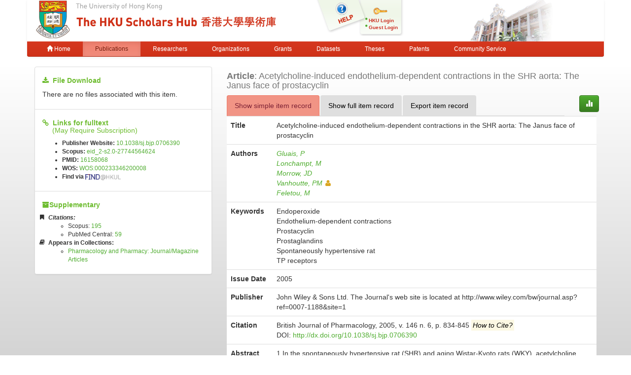

--- FILE ---
content_type: text/html;charset=UTF-8
request_url: https://hub.hku.hk/handle/10722/49271
body_size: 8406
content:



















<!DOCTYPE html>
<html>
    <head>
        <title>HKU Scholars Hub: Acetylcholine-induced endothelium-dependent contractions in the SHR aorta: The Janus face of prostacyclin</title>
	<meta http-equiv="X-UA-Compatible" content="IE=edge" />
        <meta http-equiv="Content-Type" content="text/html; charset=UTF-8" />
        <meta name="Generator" content="DSpace CRIS-5.3.1-SNAPSHOT" />
        <meta name="viewport" content="width=device-width, initial-scale=1.0">
        <link rel="shortcut icon" href="/favicon.ico" type="image/x-icon"/>
	    <link rel="stylesheet" href="/static/css/jquery-ui-1.10.3.custom/redmond/jquery-ui-1.10.3.custom.css" type="text/css" />
       <link href="/css/jdyna.css" type="text/css" rel="stylesheet" />
	    <link rel="stylesheet" href="/static/css/bootstrap/bootstrap.min.css" type="text/css" />
	    <link rel="stylesheet" href="/static/css/bootstrap/bootstrap-theme.min.css" type="text/css" />
	    <link href="/static/css/font-awesome/css/font-awesome.min.css" rel="stylesheet">
		<link href="/static/css/jstree/themes/default/style.min.css" rel="stylesheet"/>
	    <link rel="stylesheet" href="/static/css/bootstrap/dspace-theme.css" type="text/css" />
	    <link href="/css/hub.css" type="text/css" rel="stylesheet" />

        <link rel="search" type="application/opensearchdescription+xml" href="/open-search/description.xml" title="DSpace"/>


<link rel="schema.DCTERMS" href="http://purl.org/dc/terms/" />
<link rel="schema.DC" href="http://purl.org/dc/elements/1.1/" />
<meta name="DC.creator" content="Gluais, P" xml:lang="en_HK" />
<meta name="DC.creator" content="Lonchampt, M" xml:lang="en_HK" />
<meta name="DC.creator" content="Morrow, JD" xml:lang="en_HK" />
<meta name="DC.creator" content="Vanhoutte, PM" xml:lang="en_HK" />
<meta name="DC.creator" content="Feletou, M" xml:lang="en_HK" />
<meta name="DCTERMS.dateAccepted" content="2008-06-12T06:38:10Z" scheme="DCTERMS.W3CDTF" />
<meta name="DCTERMS.available" content="2008-06-12T06:38:10Z" scheme="DCTERMS.W3CDTF" />
<meta name="DCTERMS.issued" content="2005" xml:lang="en_HK" scheme="DCTERMS.W3CDTF" />
<meta name="DCTERMS.bibliographicCitation" content="British Journal of Pharmacology, 2005, v. 146 n. 6, p. 834-845" xml:lang="en_HK" />
<meta name="DC.identifier" content="0007-1188" xml:lang="en_HK" />
<meta name="DC.identifier" content="http://hdl.handle.net/10722/49271" scheme="DCTERMS.URI" />
<meta name="DCTERMS.abstract" content="1 In the spontaneously hypertensive rat (SHR) and aging Wistar-Kyoto rats (WKY), acetylcholine releases an endothelium-derived contracting factor (EDCF) produced by endothelial cyclooxygenase-1, which stimulates thromboxane A 2 receptors (TP receptors) on vascular smooth muscle. The purpose of the present study was to identify this EDCF by measuring changes in isometric tension and the release of various prostaglandins by acetylcholine. 2 In isolated aortic rings of SHR, U 46619, prostaglandin (PG) H 2, PGF 2α, PGE 2, PGD 2, prostacyclin (PGI 2) and 8-isoprostane, all activate TP receptors of the vascular smooth muscle to produce a contraction (U 46619≫8-isoprostane=PGF 2α=PGH 2&gt;PGE 2=PGD 2&gt; PGI 2). The contractions produced by PGH 2 and PGI 2 were fast and transient, mimicking endothelium-dependent contractions. PGI 2 did not relax isolated aortic rings of WKY and SHR. 3 Acetylcholine evoked the endothelium-dependent release of thromboxane A 2, PGF 2α, PGE 2, PGI 2 and most likely PGH 2 (PGI 2≫PGF 2α≥PGE 2&gt;TXA 2&gt;8-isoprostane, PGD 2). Dazoxiben abolished the production of thromboxane A 2, but did not influence the endothelium-dependent contractions to acetylcholine. 4 The release of PGI 2 was significantly larger in the aorta of SHR than in WKY, and the former was more sensitive to the contractile effect of PGI 2 than the latter. The inhibition of PGI-synthase was associated with an increase in PGH 2 spillover and the enhancement of acetylcholine-induced endothelium-dependent contractions. 5 Thus, in the aorta of SHR and aging WKY, the endothelium-dependent contractions elicited by acetylcholine most likely involve the release of PGI 2 with a concomitant contribution of PGH 2. © 2005 Nature Publishing Group All rights reserved." xml:lang="en_HK" />
<meta name="DCTERMS.extent" content="388 bytes" />
<meta name="DC.format" content="text/html" />
<meta name="DC.language" content="eng" xml:lang="en_HK" />
<meta name="DC.publisher" content="John Wiley &amp; Sons Ltd. The Journal's web site is located at http://www.wiley.com/bw/journal.asp?ref=0007-1188&amp;site=1" xml:lang="en_HK" />
<meta name="DCTERMS.isPartOf" content="British Journal of Pharmacology" xml:lang="en_HK" />
<meta name="DC.subject" content="Endoperoxide" xml:lang="en_HK" />
<meta name="DC.subject" content="Endothelium-dependent contractions" xml:lang="en_HK" />
<meta name="DC.subject" content="Prostacyclin" xml:lang="en_HK" />
<meta name="DC.subject" content="Prostaglandins" xml:lang="en_HK" />
<meta name="DC.subject" content="Spontaneously hypertensive rat" xml:lang="en_HK" />
<meta name="DC.subject" content="TP receptors" xml:lang="en_HK" />
<meta name="DC.title" content="Acetylcholine-induced endothelium-dependent contractions in the SHR aorta: The Janus face of prostacyclin" xml:lang="en_HK" />
<meta name="DC.type" content="Article" xml:lang="en_HK" />
<meta name="DC.identifier" content="Vanhoutte, PM: vanhoutt@hku.hk" xml:lang="en_HK" />
<meta name="DC.identifier" content="Vanhoutte, PM=rp00238" xml:lang="en_HK" />
<meta name="DC.description" content="link_to_OA_fulltext" xml:lang="en_HK" />
<meta name="DC.identifier" content="10.1038/sj.bjp.0706390" xml:lang="en_HK" />
<meta name="DC.identifier" content="16158068" />
<meta name="DC.identifier" content="PMC1751221" xml:lang="en_HK" />
<meta name="DC.identifier" content="eid_2-s2.0-27744564624" xml:lang="en_HK" />
<meta name="DC.identifier" content="119214" />
<meta name="DC.relation" content="http://www.scopus.com/mlt/select.url?eid=2-s2.0-27744564624&amp;selection=ref&amp;src=s&amp;origin=recordpage" xml:lang="en_HK" />
<meta name="DC.identifier" content="146" xml:lang="en_HK" />
<meta name="DC.identifier" content="6" xml:lang="en_HK" />
<meta name="DC.identifier" content="834" xml:lang="en_HK" />
<meta name="DC.identifier" content="845" xml:lang="en_HK" />
<meta name="DC.identifier" content="WOS:000233346200008" />
<meta name="DC.publisher" content="United Kingdom" xml:lang="en_HK" />
<meta name="DC.identifier" content="Gluais, P=6602456462" xml:lang="en_HK" />
<meta name="DC.identifier" content="Lonchampt, M=7003363063" xml:lang="en_HK" />
<meta name="DC.identifier" content="Morrow, JD=7202118461" xml:lang="en_HK" />
<meta name="DC.identifier" content="Vanhoutte, PM=7202304247" xml:lang="en_HK" />
<meta name="DC.identifier" content="Feletou, M=7006461826" xml:lang="en_HK" />
<meta name="DC.identifier" content="0007-1188" />

<meta name="citation_keywords" content="Endoperoxide; Endothelium-dependent contractions; Prostacyclin; Prostaglandins; Spontaneously hypertensive rat; TP receptors; Article" />
<meta name="citation_title" content="Acetylcholine-induced endothelium-dependent contractions in the SHR aorta: The Janus face of prostacyclin" />
<meta name="citation_issn" content="0007-1188" />
<meta name="citation_publisher" content="John Wiley &amp; Sons Ltd. The Journal's web site is located at http://www.wiley.com/bw/journal.asp?ref=0007-1188&amp;site=1" />
<meta name="citation_author" content="Gluais, P" />
<meta name="citation_author" content="Lonchampt, M" />
<meta name="citation_author" content="Morrow, JD" />
<meta name="citation_author" content="Vanhoutte, PM" />
<meta name="citation_author" content="Feletou, M" />
<meta name="citation_date" content="2005" />
<meta name="citation_abstract_html_url" content="http://hub.hku.hk/handle/10722/49271" />


        
	
	<script src="https://cdnjs.cloudflare.com/ajax/libs/jquery/3.7.1/jquery.min.js" integrity="sha512-v2CJ7UaYy4JwqLDIrZUI/4hqeoQieOmAZNXBeQyjo21dadnwR+8ZaIJVT8EE2iyI61OV8e6M8PP2/4hpQINQ/g==" crossorigin="anonymous" referrerpolicy="no-referrer"></script>
	<script type='text/javascript' src='/static/js/jquery/jquery-ui-1.10.3.custom.min.js'></script>
	<script type='text/javascript' src='/static/js/bootstrap/bootstrap.min.js'></script>
	<script type='text/javascript' src='/static/js/holder.js'></script>
	<script type="text/javascript" src="/utils.js"></script>
    <script type="text/javascript" src="/static/js/choice-support.js"> </script>
    <script type="text/javascript" src="/js/jdyna/jdyna.js"></script>
	<script type='text/javascript'>
		var j = jQuery.noConflict();
		var $ = jQuery.noConflict();
		var JQ = j;
		dspaceContextPath = "";
j(function() { j('.authority-disabled').prop('title', 'Departed HKU Researcher');});
	</script>
    
    
        <script type="text/javascript">
            var _gaq = _gaq || [];
            _gaq.push(['_setAccount', 'UA-6733285-2']);
            _gaq.push(['_trackPageview']);

            (function() {
                var ga = document.createElement('script'); ga.type = 'text/javascript'; ga.async = true;
                ga.src = ('https:' == document.location.protocol ? 'https://ssl' : 'http://www') + '.google-analytics.com/ga.js';
                var s = document.getElementsByTagName('script')[0]; s.parentNode.insertBefore(ga, s);
            })();
        </script>

	<!-- Google tag (gtag.js) -->
	<script async src="https://www.googletagmanager.com/gtag/js?id=G-0TT4RMKZRY"></script>
	<script>
		window.dataLayer = window.dataLayer || [];
		function gtag(){dataLayer.push(arguments);}
		gtag('js', new Date());

		gtag('config', 'G-0TT4RMKZRY');
	</script>
    
		<script type="text/javascript" src="https://d1bxh8uas1mnw7.cloudfront.net/assets/embed.js"></script>
<script><!--
var jQ = jQuery.noConflict();
jQ(function() {
	jQ('li[data-target]').each(function() {
		var node = jQ(this);
		jQ.getJSON(node.attr('data-target'), function(data) {
			if (parseInt(data['citations']) > 0) {
				node.find('a').html(data['citations']);
				node.find('a').prop('href', data['url']);
				node.removeClass('hidden');
				node.parent().closest('li').removeClass('hidden');
			}
		});
	});
	jQ('[data-toggle="popover"]').popover();
});
-->
</script>
		
    

<!-- HTML5 shim and Respond.js IE8 support of HTML5 elements and media queries -->
<!--[if lt IE 9]>
  <script src="/static/js/html5shiv.js"></script>
  <script src="/static/js/respond.min.js"></script>
<![endif]-->
    </head>

    
    
    <body class="undernavigation">
<a class="sr-only" href="#content">Skip navigation</a>
<header class="navbar-fixed-top">    
    
            <div class="container navbar navbar-default">
                























<div class="row" style="background-color: white" id="hku_brand">
<div class="col-md-6 col-sm-8 col-xs-12">
	<a href="/"><img class="img img-responsive" src="/image/hku-logo.jpg" /></a>
</div>
<div class="col-md-3 hidden-sm hidden-xs" style="background: url('/image/login.png') no-repeat;">
<a style="top: 29px; left: 48px; position: absolute;" href="/help.jsp">&nbsp;&nbsp;&nbsp;&nbsp;&nbsp;&nbsp;&nbsp;</a>
<ul class="small fa-ul" style="margin-top: 35px; margin-left: 93px;">

	<li class="small"><i class="fa fa-li fa-circle"></i><a href="/cris/login">HKU Login</a></li>
	<li class="small"><i class="fa fa-li fa-circle"></i><a href="/password-login">Guest Login</a></li>

</ul>
</div>
<div class="col-md-3 col-sm-4 hidden-xs">
	<img class="img img-responsive" src="/image/hku.jpg" />
</div>
</div>

       <div class="navbar-header">
         <button type="button" class="navbar-toggle" data-toggle="collapse" data-target=".navbar-collapse">
           <span class="icon-bar"></span>
           <span class="icon-bar"></span>
           <span class="icon-bar"></span>
         </button>
       </div>
       <nav class="collapse navbar-collapse bs-navbar-collapse" role="navigation">
         <ul class="nav navbar-nav small">
           <li class=""><a href="/"><span class="glyphicon glyphicon-home"></span> Home</a></li>
<li class="active"><a href="/advanced-search?location=publication">Publications</a></li>
<li class="" id="researcher-menu"><a href="/advanced-search?location=crisrp">Researchers</a>
        <ul class="dropdown-menu navbar-default">
                <li><a href="/advanced-search?location=crisrp">Staff</a></li>
                <li><a href="/advanced-search?location=crisrpg">Research Postgraduates</a></li>
        </ul>
</li>
<li class=""><a href="/advanced-search?location=crisou">Organizations</a></li>
<li class=""><a href="/advanced-search?location=crisproject">Grants</a></li>
<li class="" id="dataset-menu"><a href="/advanced-search?location=crisdataset">Datasets</a>
        <ul class="dropdown-menu navbar-default">
                <li><a href="https://hku.figshare.com">Deposit Data</a></li>
                <li><a href="//lib.hku.hk/researchdata">HKUL Research Data Management</a></li>
        </ul>
</li>
<li class=""><a href="/advanced-search?location=thesis">Theses</a></li>
<li class=""><a href="/advanced-search?location=patent">Patents</a></li>
<li class=""><a href="/advanced-search?location=criscommunityservice">Community Service</a></li>
          
       </ul>
	<ul class="nav navbar-nav pull-right small">


	</ul>
    </nav>

            </div>

</header>

<main id="content" role="main">
                



        
<div class="container">
		









































		
		
		
<div class="row">
<div class="col-md-4">

<div class="list-group">
<div class="list-group-item">
<h5><i class="fa fa-download"></i>&nbsp;&nbsp;<strong>File Download</strong></h5>

<p>There are no files associated with this item.</p>

</div>


<div class="list-group-item">
<h5 style="margin-bottom: 0px;"><i class="fa fa-link"></i>&nbsp;&nbsp;<strong>Links for fulltext</strong></h5>
<h5 style="margin-top: 0px;">&nbsp;&nbsp;&nbsp;&nbsp;&nbsp;(May Require Subscription)</h5>
<ul class="small"><li><strong>Publisher Website:</strong>&nbsp;<a href="http://dx.doi.org/10.1038%2Fsj.bjp.0706390">10.1038/sj.bjp.0706390</a></li>

<li><strong>Scopus:</strong>&nbsp;<a href="http://www.scopus.com/inward/record.url?partnerID=x8ErFbHU&amp;eid=2-s2.0-27744564624">eid_2-s2.0-27744564624</a></li>

<li><strong>PMID:</strong>&nbsp;<a href="http://ncbi.nlm.nih.gov/pubmed/16158068">16158068</a></li>

<li><strong>WOS:</strong>&nbsp;<a href="http://gateway.isiknowledge.com/gateway/Gateway.cgi?GWVersion=2&amp;SrcApp=PARTNER_APP&amp;SrcAuth=LinksAMR&amp;DestLinkType=FullRecord&amp;DestApp=ALL_WOS&amp;KeyUT=000233346200008">WOS:000233346200008</a></li>

<li><strong>Find via</strong>&nbsp;<a href="https://julac.hosted.exlibrisgroup.com/openurl/HKU_ALMA/SERVICES_PAGE?sid=HKU:IR&amp;issn=0007-1188&amp;date=2005&amp;atitle=Acetylcholine-induced+endothelium-dependent+contractions+in+the+SHR+aorta%3A+The+Janus+face+of+prostacyclin"><img style="height: 1em;" src="/image/find_at_hkul.jpg" alt="Find It@HKUL"></a></li></ul>
</div>


<div class="list-group-item">
<h5><i class="fa fa-archive"></i><strong>Supplementary</strong></h5>
<ul class="small fa-ul">

<li class="hidden">
<i class="fa fa-li fa-bookmark"></i><strong><em>Citations:</em></strong>
<ul>
<li class="hidden" data-target="/json/scopus?handle=10722/49271">Scopus:&nbsp;<a href="#">0</a></li>
<li class="hidden" data-target="/json/isi?handle=10722/49271">Web of Science:&nbsp;<a href="#">0</a></li>
<li class="hidden" data-target="/json/pubmed?handle=10722/49271">PubMed Central:&nbsp;<a href="#">0</a></li>
</ul>
</li>
<li><i class="fa fa-li fa-book"></i><strong>Appears in Collections:</strong>
<ul>

<li><a href="/handle/10722/38732">Pharmacology and Pharmacy: Journal/Magazine Articles</a></li>

</ul>
</li>
</ul>


<div class="altmetric-embed" data-badge-type="1" data-hide-no-mentions="true" data-badge-details="bottom"  data-doi="10.1038/sj.bjp.0706390"></div>

</div>
</div>
</div>

<div class="col-md-8">
<h4 class="text-muted"><span class="text-capitalize"><strong>Article</strong></span>:&nbsp;Acetylcholine-induced endothelium-dependent contractions in the SHR aorta: The Janus face of prostacyclin</h4>
<div class="row">
<div class="col-xs-11">
<ul class="nav nav-tabs">
<li class="active"><a href="#basic_view" data-toggle="tab">Show simple item record</a></li>
<li><a href="#full_view" data-toggle="tab">Show full item record</a></li>
<li><a href="#export_view" data-toggle="tab">Export item record</a></li>
</ul>
</div>
<div class="col-xs-1">
<a class="btn btn-primary" href="/cris/stats/item.html?handle=10722/49271"><span class="glyphicon glyphicon-stats"></span></a>
</div>
</div>
<div class="tab-content">
<div class="tab-pane active" id="basic_view">
    <table class="table itemDisplayTable">
<tr><th class="metadataFieldLabel">Title</th><td class="metadataFieldValue">Acetylcholine-induced&#x20;endothelium-dependent&#x20;contractions&#x20;in&#x20;the&#x20;SHR&#x20;aorta:&#x20;The&#x20;Janus&#x20;face&#x20;of&#x20;prostacyclin</td></tr>
<tr><th class="metadataFieldLabel">Authors</th><td class="metadataFieldValue"><div class="dccontributor_group"><em><a href="/browse?type=author&amp;value=Gluais%2C+P" class="author">Gluais, P</a><a href="/browse?type=author&amp;value=Lonchampt%2C+M" class="author">Lonchampt, M</a><a href="/browse?type=author&amp;value=Morrow%2C+JD" class="author">Morrow, JD</a><a href="/browse?type=author&amp;value=Vanhoutte%2C+PM" class="authority authority-disabled author">Vanhoutte, PM<i class="fa fa-user"></i></a><a href="/browse?type=author&amp;value=Feletou%2C+M" class="author">Feletou, M</a></em></div></td></tr>
<tr><th class="metadataFieldLabel">Keywords</th><td class="metadataFieldValue">Endoperoxide<br />Endothelium-dependent&#x20;contractions<br />Prostacyclin<br />Prostaglandins<br />Spontaneously&#x20;hypertensive&#x20;rat<br />TP&#x20;receptors</td></tr>
<tr><th class="metadataFieldLabel">Issue Date</th><td class="metadataFieldValue">2005</td></tr>
<tr><th class="metadataFieldLabel">Publisher</th><td class="metadataFieldValue">John&#x20;Wiley&#x20;&amp;&#x20;Sons&#x20;Ltd.&#x20;The&#x20;Journal&#39;s&#x20;web&#x20;site&#x20;is&#x20;located&#x20;at&#x20;http:&#x2F;&#x2F;www.wiley.com&#x2F;bw&#x2F;journal.asp?ref=0007-1188&amp;site=1</td></tr>
<tr><th class="metadataFieldLabel">Citation</th><td class="metadataFieldValue"><div class="dccitation">British Journal of Pharmacology, 2005, v. 146 n. 6, p. 834-845&nbsp;<mark data-toggle="popover" data-trigger="hover" data-placement="top" title="Citation Tips" data-content="When it exists, please make citation to published version, and not to version in the hub"><em>How to Cite?</em></mark></div><div class="dcdoi">DOI:&nbsp;<a href="http://dx.doi.org/10.1038%2Fsj.bjp.0706390">http://dx.doi.org/10.1038/sj.bjp.0706390</a></div></td></tr>
<tr><th class="metadataFieldLabel">Abstract</th><td class="metadataFieldValue">1 In the spontaneously hypertensive rat (SHR) and aging Wistar-Kyoto rats (WKY), acetylcholine releases an endothelium-derived contracting factor (EDCF) produced by endothelial cyclooxygenase-1, which stimulates thromboxane A 2 receptors (TP receptors) on vascular smooth muscle. The purpose of the present study was to identify this EDCF by measuring changes in isometric tension and the release of various prostaglandins by acetylcholine. 2 In isolated aortic rings of SHR, U 46619, prostaglandin (PG) H 2, PGF 2α, PGE 2, PGD 2, prostacyclin (PGI 2) and 8-isoprostane, all activate TP receptors of the vascular smooth muscle to produce a contraction (U 46619≫8-isoprostane=PGF 2α=PGH 2>PGE 2=PGD 2> PGI 2). The contractions produced by PGH 2 and PGI 2 were fast and transient, mimicking endothelium-dependent contractions. PGI 2 did not relax isolated aortic rings of WKY and SHR. 3 Acetylcholine evoked the endothelium-dependent release of thromboxane A 2, PGF 2α, PGE 2, PGI 2 and most likely PGH 2 (PGI 2≫PGF 2α≥PGE 2>TXA 2>8-isoprostane, PGD 2). Dazoxiben abolished the production of thromboxane A 2, but did not influence the endothelium-dependent contractions to acetylcholine. 4 The release of PGI 2 was significantly larger in the aorta of SHR than in WKY, and the former was more sensitive to the contractile effect of PGI 2 than the latter. The inhibition of PGI-synthase was associated with an increase in PGH 2 spillover and the enhancement of acetylcholine-induced endothelium-dependent contractions. 5 Thus, in the aorta of SHR and aging WKY, the endothelium-dependent contractions elicited by acetylcholine most likely involve the release of PGI 2 with a concomitant contribution of PGH 2. © 2005 Nature Publishing Group All rights reserved.<br/></td></tr>
<tr><th class="metadataFieldLabel">Persistent Identifier</th><td class="metadataFieldValue"><a href="http://hdl.handle.net/10722/49271">http://hdl.handle.net/10722/49271</a></td></tr>
<tr><th class="metadataFieldLabel">ISSN</th><td class="metadataFieldValue"><div class="dcissn"><a href="https://julac.hosted.exlibrisgroup.com/primo-explore/search?query=issn,contains,0007-1188,AND&tab=default_tab&search_scope=My%20Institution&vid=HKU&mode=advanced&offset=0">0007-1188</a></div><div class="impact_factor"><span>2023 Impact Factor:</span>&nbsp;<a href="http://ws.isiknowledge.com/cps/openurl/service?url_ver=Z39.88-2004&rft.genre=journal&rft_val_fmt=info%3Aofi%2Ffmt%3Akev%3Amtx%3Ajournal&rft.issn=0007-1188">6.8</a></div><div class="sjr"><span>2023 SCImago Journal Rankings:</span>&nbsp;<a href="http://www.scimagojr.com/journalsearch.php?q=20084&tip=sid&clean=0">2.119</a></div></td></tr>
<tr><th class="metadataFieldLabel">PubMed Central ID</th><td class="metadataFieldValue"><div class="dcpmcid"><a href="http://ncbi.nlm.nih.gov/pmc/articles/PMC1751221">PMC1751221</a></div></td></tr>
<tr><th class="metadataFieldLabel">ISI Accession Number ID</th><td class="metadataFieldValue"><div class="dcisi"><a href="http://gateway.isiknowledge.com/gateway/Gateway.cgi?GWVersion=2&amp;SrcApp=PARTNER_APP&amp;SrcAuth=LinksAMR&amp;DestLinkType=FullRecord&amp;DestApp=ALL_WOS&amp;KeyUT=000233346200008">WOS:000233346200008</a></div></td></tr>
<tr><th class="metadataFieldLabel">References</th><td class="metadataFieldValue"><div class="dcreferences"><a href="http://www.scopus.com/mlt/select.url?eid=2-s2.0-27744564624&selection=ref&src=s&origin=recordpage">References in Scopus</a></div></td></tr>
</table>

<p style="margin: 0px;">&nbsp;</p>


</div>
<div class="tab-pane" id="full_view">
    
    <table class="table itemDisplayTable">
<tr><th id="s1" class="standard">DC Field</th><th id="s2" class="standard">Value</th><th id="s3" class="standard">Language</th></tr>
<tr><td headers="s1" class="metadataFieldLabel">dc.contributor.author</td><td headers="s2" class="metadataFieldValue">Gluais,&#x20;P</td><td headers="s3" class="metadataFieldValue">en_HK</td></tr>
<tr><td headers="s1" class="metadataFieldLabel">dc.contributor.author</td><td headers="s2" class="metadataFieldValue">Lonchampt,&#x20;M</td><td headers="s3" class="metadataFieldValue">en_HK</td></tr>
<tr><td headers="s1" class="metadataFieldLabel">dc.contributor.author</td><td headers="s2" class="metadataFieldValue">Morrow,&#x20;JD</td><td headers="s3" class="metadataFieldValue">en_HK</td></tr>
<tr><td headers="s1" class="metadataFieldLabel">dc.contributor.author</td><td headers="s2" class="metadataFieldValue">Vanhoutte,&#x20;PM</td><td headers="s3" class="metadataFieldValue">en_HK</td></tr>
<tr><td headers="s1" class="metadataFieldLabel">dc.contributor.author</td><td headers="s2" class="metadataFieldValue">Feletou,&#x20;M</td><td headers="s3" class="metadataFieldValue">en_HK</td></tr>
<tr><td headers="s1" class="metadataFieldLabel">dc.date.accessioned</td><td headers="s2" class="metadataFieldValue">2008-06-12T06:38:10Z</td><td headers="s3" class="metadataFieldValue">-</td></tr>
<tr><td headers="s1" class="metadataFieldLabel">dc.date.available</td><td headers="s2" class="metadataFieldValue">2008-06-12T06:38:10Z</td><td headers="s3" class="metadataFieldValue">-</td></tr>
<tr><td headers="s1" class="metadataFieldLabel">dc.date.issued</td><td headers="s2" class="metadataFieldValue">2005</td><td headers="s3" class="metadataFieldValue">en_HK</td></tr>
<tr><td headers="s1" class="metadataFieldLabel">dc.identifier.citation</td><td headers="s2" class="metadataFieldValue">British&#x20;Journal&#x20;of&#x20;Pharmacology,&#x20;2005,&#x20;v.&#x20;146&#x20;n.&#x20;6,&#x20;p.&#x20;834-845</td><td headers="s3" class="metadataFieldValue">en_HK</td></tr>
<tr><td headers="s1" class="metadataFieldLabel">dc.identifier.issn</td><td headers="s2" class="metadataFieldValue">0007-1188</td><td headers="s3" class="metadataFieldValue">en_HK</td></tr>
<tr><td headers="s1" class="metadataFieldLabel">dc.identifier.uri</td><td headers="s2" class="metadataFieldValue">http:&#x2F;&#x2F;hdl.handle.net&#x2F;10722&#x2F;49271</td><td headers="s3" class="metadataFieldValue">-</td></tr>
<tr><td headers="s1" class="metadataFieldLabel">dc.description.abstract</td><td headers="s2" class="metadataFieldValue">1&#x20;In&#x20;the&#x20;spontaneously&#x20;hypertensive&#x20;rat&#x20;(SHR)&#x20;and&#x20;aging&#x20;Wistar-Kyoto&#x20;rats&#x20;(WKY),&#x20;acetylcholine&#x20;releases&#x20;an&#x20;endothelium-derived&#x20;contracting&#x20;factor&#x20;(EDCF)&#x20;produced&#x20;by&#x20;endothelial&#x20;cyclooxygenase-1,&#x20;which&#x20;stimulates&#x20;thromboxane&#x20;A&#x20;2&#x20;receptors&#x20;(TP&#x20;receptors)&#x20;on&#x20;vascular&#x20;smooth&#x20;muscle.&#x20;The&#x20;purpose&#x20;of&#x20;the&#x20;present&#x20;study&#x20;was&#x20;to&#x20;identify&#x20;this&#x20;EDCF&#x20;by&#x20;measuring&#x20;changes&#x20;in&#x20;isometric&#x20;tension&#x20;and&#x20;the&#x20;release&#x20;of&#x20;various&#x20;prostaglandins&#x20;by&#x20;acetylcholine.&#x20;2&#x20;In&#x20;isolated&#x20;aortic&#x20;rings&#x20;of&#x20;SHR,&#x20;U&#x20;46619,&#x20;prostaglandin&#x20;(PG)&#x20;H&#x20;2,&#x20;PGF&#x20;2α,&#x20;PGE&#x20;2,&#x20;PGD&#x20;2,&#x20;prostacyclin&#x20;(PGI&#x20;2)&#x20;and&#x20;8-isoprostane,&#x20;all&#x20;activate&#x20;TP&#x20;receptors&#x20;of&#x20;the&#x20;vascular&#x20;smooth&#x20;muscle&#x20;to&#x20;produce&#x20;a&#x20;contraction&#x20;(U&#x20;46619≫8-isoprostane=PGF&#x20;2α=PGH&#x20;2&gt;PGE&#x20;2=PGD&#x20;2&gt;&#x20;PGI&#x20;2).&#x20;The&#x20;contractions&#x20;produced&#x20;by&#x20;PGH&#x20;2&#x20;and&#x20;PGI&#x20;2&#x20;were&#x20;fast&#x20;and&#x20;transient,&#x20;mimicking&#x20;endothelium-dependent&#x20;contractions.&#x20;PGI&#x20;2&#x20;did&#x20;not&#x20;relax&#x20;isolated&#x20;aortic&#x20;rings&#x20;of&#x20;WKY&#x20;and&#x20;SHR.&#x20;3&#x20;Acetylcholine&#x20;evoked&#x20;the&#x20;endothelium-dependent&#x20;release&#x20;of&#x20;thromboxane&#x20;A&#x20;2,&#x20;PGF&#x20;2α,&#x20;PGE&#x20;2,&#x20;PGI&#x20;2&#x20;and&#x20;most&#x20;likely&#x20;PGH&#x20;2&#x20;(PGI&#x20;2≫PGF&#x20;2α≥PGE&#x20;2&gt;TXA&#x20;2&gt;8-isoprostane,&#x20;PGD&#x20;2).&#x20;Dazoxiben&#x20;abolished&#x20;the&#x20;production&#x20;of&#x20;thromboxane&#x20;A&#x20;2,&#x20;but&#x20;did&#x20;not&#x20;influence&#x20;the&#x20;endothelium-dependent&#x20;contractions&#x20;to&#x20;acetylcholine.&#x20;4&#x20;The&#x20;release&#x20;of&#x20;PGI&#x20;2&#x20;was&#x20;significantly&#x20;larger&#x20;in&#x20;the&#x20;aorta&#x20;of&#x20;SHR&#x20;than&#x20;in&#x20;WKY,&#x20;and&#x20;the&#x20;former&#x20;was&#x20;more&#x20;sensitive&#x20;to&#x20;the&#x20;contractile&#x20;effect&#x20;of&#x20;PGI&#x20;2&#x20;than&#x20;the&#x20;latter.&#x20;The&#x20;inhibition&#x20;of&#x20;PGI-synthase&#x20;was&#x20;associated&#x20;with&#x20;an&#x20;increase&#x20;in&#x20;PGH&#x20;2&#x20;spillover&#x20;and&#x20;the&#x20;enhancement&#x20;of&#x20;acetylcholine-induced&#x20;endothelium-dependent&#x20;contractions.&#x20;5&#x20;Thus,&#x20;in&#x20;the&#x20;aorta&#x20;of&#x20;SHR&#x20;and&#x20;aging&#x20;WKY,&#x20;the&#x20;endothelium-dependent&#x20;contractions&#x20;elicited&#x20;by&#x20;acetylcholine&#x20;most&#x20;likely&#x20;involve&#x20;the&#x20;release&#x20;of&#x20;PGI&#x20;2&#x20;with&#x20;a&#x20;concomitant&#x20;contribution&#x20;of&#x20;PGH&#x20;2.&#x20;©&#x20;2005&#x20;Nature&#x20;Publishing&#x20;Group&#x20;All&#x20;rights&#x20;reserved.</td><td headers="s3" class="metadataFieldValue">en_HK</td></tr>
<tr><td headers="s1" class="metadataFieldLabel">dc.format.extent</td><td headers="s2" class="metadataFieldValue">388&#x20;bytes</td><td headers="s3" class="metadataFieldValue">-</td></tr>
<tr><td headers="s1" class="metadataFieldLabel">dc.format.mimetype</td><td headers="s2" class="metadataFieldValue">text&#x2F;html</td><td headers="s3" class="metadataFieldValue">-</td></tr>
<tr><td headers="s1" class="metadataFieldLabel">dc.language</td><td headers="s2" class="metadataFieldValue">eng</td><td headers="s3" class="metadataFieldValue">en_HK</td></tr>
<tr><td headers="s1" class="metadataFieldLabel">dc.publisher</td><td headers="s2" class="metadataFieldValue">John&#x20;Wiley&#x20;&amp;&#x20;Sons&#x20;Ltd.&#x20;The&#x20;Journal&#39;s&#x20;web&#x20;site&#x20;is&#x20;located&#x20;at&#x20;http:&#x2F;&#x2F;www.wiley.com&#x2F;bw&#x2F;journal.asp?ref=0007-1188&amp;site=1</td><td headers="s3" class="metadataFieldValue">en_HK</td></tr>
<tr><td headers="s1" class="metadataFieldLabel">dc.relation.ispartof</td><td headers="s2" class="metadataFieldValue">British&#x20;Journal&#x20;of&#x20;Pharmacology</td><td headers="s3" class="metadataFieldValue">en_HK</td></tr>
<tr><td headers="s1" class="metadataFieldLabel">dc.subject</td><td headers="s2" class="metadataFieldValue">Endoperoxide</td><td headers="s3" class="metadataFieldValue">en_HK</td></tr>
<tr><td headers="s1" class="metadataFieldLabel">dc.subject</td><td headers="s2" class="metadataFieldValue">Endothelium-dependent&#x20;contractions</td><td headers="s3" class="metadataFieldValue">en_HK</td></tr>
<tr><td headers="s1" class="metadataFieldLabel">dc.subject</td><td headers="s2" class="metadataFieldValue">Prostacyclin</td><td headers="s3" class="metadataFieldValue">en_HK</td></tr>
<tr><td headers="s1" class="metadataFieldLabel">dc.subject</td><td headers="s2" class="metadataFieldValue">Prostaglandins</td><td headers="s3" class="metadataFieldValue">en_HK</td></tr>
<tr><td headers="s1" class="metadataFieldLabel">dc.subject</td><td headers="s2" class="metadataFieldValue">Spontaneously&#x20;hypertensive&#x20;rat</td><td headers="s3" class="metadataFieldValue">en_HK</td></tr>
<tr><td headers="s1" class="metadataFieldLabel">dc.subject</td><td headers="s2" class="metadataFieldValue">TP&#x20;receptors</td><td headers="s3" class="metadataFieldValue">en_HK</td></tr>
<tr><td headers="s1" class="metadataFieldLabel">dc.title</td><td headers="s2" class="metadataFieldValue">Acetylcholine-induced&#x20;endothelium-dependent&#x20;contractions&#x20;in&#x20;the&#x20;SHR&#x20;aorta:&#x20;The&#x20;Janus&#x20;face&#x20;of&#x20;prostacyclin</td><td headers="s3" class="metadataFieldValue">en_HK</td></tr>
<tr><td headers="s1" class="metadataFieldLabel">dc.type</td><td headers="s2" class="metadataFieldValue">Article</td><td headers="s3" class="metadataFieldValue">en_HK</td></tr>
<tr><td headers="s1" class="metadataFieldLabel">dc.identifier.email</td><td headers="s2" class="metadataFieldValue">Vanhoutte,&#x20;PM:&#x20;vanhoutt@hku.hk</td><td headers="s3" class="metadataFieldValue">en_HK</td></tr>
<tr><td headers="s1" class="metadataFieldLabel">dc.identifier.authority</td><td headers="s2" class="metadataFieldValue">Vanhoutte,&#x20;PM=rp00238</td><td headers="s3" class="metadataFieldValue">en_HK</td></tr>
<tr><td headers="s1" class="metadataFieldLabel">dc.description.nature</td><td headers="s2" class="metadataFieldValue">link_to_OA_fulltext</td><td headers="s3" class="metadataFieldValue">en_HK</td></tr>
<tr><td headers="s1" class="metadataFieldLabel">dc.identifier.doi</td><td headers="s2" class="metadataFieldValue">10.1038&#x2F;sj.bjp.0706390</td><td headers="s3" class="metadataFieldValue">en_HK</td></tr>
<tr><td headers="s1" class="metadataFieldLabel">dc.identifier.pmid</td><td headers="s2" class="metadataFieldValue">16158068</td><td headers="s3" class="metadataFieldValue">-</td></tr>
<tr><td headers="s1" class="metadataFieldLabel">dc.identifier.pmcid</td><td headers="s2" class="metadataFieldValue">PMC1751221</td><td headers="s3" class="metadataFieldValue">en_HK</td></tr>
<tr><td headers="s1" class="metadataFieldLabel">dc.identifier.scopus</td><td headers="s2" class="metadataFieldValue">eid_2-s2.0-27744564624</td><td headers="s3" class="metadataFieldValue">en_HK</td></tr>
<tr><td headers="s1" class="metadataFieldLabel">dc.identifier.hkuros</td><td headers="s2" class="metadataFieldValue">119214</td><td headers="s3" class="metadataFieldValue">-</td></tr>
<tr><td headers="s1" class="metadataFieldLabel">dc.relation.references</td><td headers="s2" class="metadataFieldValue">http:&#x2F;&#x2F;www.scopus.com&#x2F;mlt&#x2F;select.url?eid=2-s2.0-27744564624&amp;selection=ref&amp;src=s&amp;origin=recordpage</td><td headers="s3" class="metadataFieldValue">en_HK</td></tr>
<tr><td headers="s1" class="metadataFieldLabel">dc.identifier.volume</td><td headers="s2" class="metadataFieldValue">146</td><td headers="s3" class="metadataFieldValue">en_HK</td></tr>
<tr><td headers="s1" class="metadataFieldLabel">dc.identifier.issue</td><td headers="s2" class="metadataFieldValue">6</td><td headers="s3" class="metadataFieldValue">en_HK</td></tr>
<tr><td headers="s1" class="metadataFieldLabel">dc.identifier.spage</td><td headers="s2" class="metadataFieldValue">834</td><td headers="s3" class="metadataFieldValue">en_HK</td></tr>
<tr><td headers="s1" class="metadataFieldLabel">dc.identifier.epage</td><td headers="s2" class="metadataFieldValue">845</td><td headers="s3" class="metadataFieldValue">en_HK</td></tr>
<tr><td headers="s1" class="metadataFieldLabel">dc.identifier.isi</td><td headers="s2" class="metadataFieldValue">WOS:000233346200008</td><td headers="s3" class="metadataFieldValue">-</td></tr>
<tr><td headers="s1" class="metadataFieldLabel">dc.publisher.place</td><td headers="s2" class="metadataFieldValue">United&#x20;Kingdom</td><td headers="s3" class="metadataFieldValue">en_HK</td></tr>
<tr><td headers="s1" class="metadataFieldLabel">dc.identifier.scopusauthorid</td><td headers="s2" class="metadataFieldValue">Gluais,&#x20;P=6602456462</td><td headers="s3" class="metadataFieldValue">en_HK</td></tr>
<tr><td headers="s1" class="metadataFieldLabel">dc.identifier.scopusauthorid</td><td headers="s2" class="metadataFieldValue">Lonchampt,&#x20;M=7003363063</td><td headers="s3" class="metadataFieldValue">en_HK</td></tr>
<tr><td headers="s1" class="metadataFieldLabel">dc.identifier.scopusauthorid</td><td headers="s2" class="metadataFieldValue">Morrow,&#x20;JD=7202118461</td><td headers="s3" class="metadataFieldValue">en_HK</td></tr>
<tr><td headers="s1" class="metadataFieldLabel">dc.identifier.scopusauthorid</td><td headers="s2" class="metadataFieldValue">Vanhoutte,&#x20;PM=7202304247</td><td headers="s3" class="metadataFieldValue">en_HK</td></tr>
<tr><td headers="s1" class="metadataFieldLabel">dc.identifier.scopusauthorid</td><td headers="s2" class="metadataFieldValue">Feletou,&#x20;M=7006461826</td><td headers="s3" class="metadataFieldValue">en_HK</td></tr>
<tr><td headers="s1" class="metadataFieldLabel">dc.identifier.issnl</td><td headers="s2" class="metadataFieldValue">0007-1188</td><td headers="s3" class="metadataFieldValue">-</td></tr>
</table>

</div>
<div class="tab-pane" id="export_view">

<div class="panel">
<div class="panel-body">

<h4>Export via OAI-PMH Interface in XML Formats</h4>
<form role="form" class="form-inline" method="get" action="/oai/request">
<input type="hidden" name="verb" value="GetRecord" />
<input type="hidden" name="identifier" value="oai:hub.hku.hk:10722/49271" />
<div class="form-group">
	<label>Please select export format:</label>
	<select class="form-control" name="metadataPrefix">
		<option value="oai_dc">oai_dc</option>
		<option value="sp_dc">sp_dc</option>
	</select>
	<button type="submit" class="btn btn-primary">Export</button>
</div>
</form>

<div class="row">
<div class="col-xs-5">
<hr style="border-color: #000;"/>
</div>
<div class="col-xs-2">
<h4 class="text-center text-danger">OR</h4>
</div>
<div class="col-xs-5">
<hr style="border-color: #000;"/>
</div>
</div>

<h4>Export to Other Non-XML Formats</h4>
<form role="form" class="form-inline" action="/export-item">
<input type="hidden" name="handle" value="10722/49271" />
<div class="form-group">
	<label>Please select export format:</label>
	<select class="form-control" name="format">
		<option value="ris">RIS (EndNote, RefMan, ProCite)</option>
		<option value="bib">BibTeX</option>
                <option value="xml">XML</option>
                <option value="csvwin">Comma delimited (Win) (CRLF)</option>
                <option value="csvmac">Comma delimited (Mac) (LF)</option>
	</select>
	<button type="submit" class="btn btn-primary">Export</button>
</div>
</form>

</div>
</div>


</div>
</div>

<div class="row">



    

</div>
<br/>
    

</div>
</div>












            

</div>
</main>
            
             <footer class="navbar navbar-default navbar-bottom">
             <div id="designedby" class="container text-muted">
			<div class="pull-left"><g:plusone size="small" annotation="inline"></g:plusone></div>
			<div id="footer_feedback" class="pull-right">
<div class="pull-left" style="width:420px;"><a href="http://lib.hku.hk">The University of Hong Kong Libraries, University of Hong Kong &nbsp;<a href="/htmlmap"></a><p></p></div>
<div class="pull-right" style="width:170px">
  <div>Contact HKU Scholars Hub</div>
  <p style="font-size:75%">
  <b>Tel:&nbsp;&nbsp;&nbsp;&nbsp;&nbsp;&nbsp;</b> 3910-3912<br>
  <b>Email:&nbsp;&nbsp;</b><a href="mailto:hub@lib.hku.hk">hub@lib.hku.hk</a>
  </p>
</div>
                        </div>
              </div>
    </footer>
    </body>
</html>

